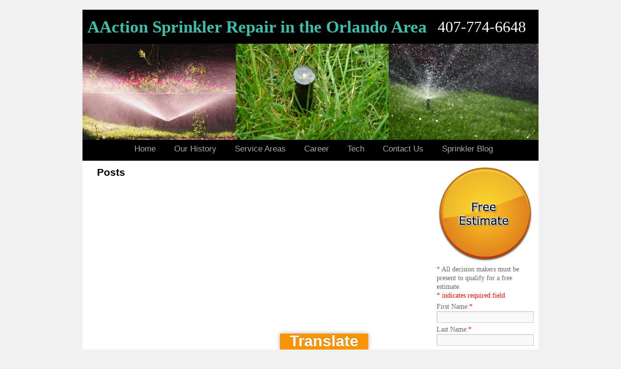

--- FILE ---
content_type: text/html; charset=UTF-8
request_url: https://aactionsprinkler.com/posts/
body_size: 7724
content:
<!DOCTYPE html>
<html lang="en-US" prefix="og: http://ogp.me/ns#">
<head>
<title>Posts | AAction Sprinkler Repair in the Orlando Area</title>
<meta charset="UTF-8" />
<meta name="ahrefs-site-verification" content="73987109077d2e8d8b91158191972dca662cdfc396e5581b1da645c5256ab000">
<!-- Google Tag Manager -->
<script>(function(w,d,s,l,i){w[l]=w[l]||[];w[l].push({'gtm.start':
new Date().getTime(),event:'gtm.js'});var f=d.getElementsByTagName(s)[0],
j=d.createElement(s),dl=l!='dataLayer'?'&l='+l:'';j.async=true;j.src=
'https://www.googletagmanager.com/gtm.js?id='+i+dl;f.parentNode.insertBefore(j,f);
})(window,document,'script','dataLayer','GTM-W646DS4');</script>
<!-- End Google Tag Manager -->

<link rel="profile" href="https://gmpg.org/xfn/11" />
<link rel="stylesheet" type="text/css" media="all" href="https://aactionsprinkler.com/wp-content/themes/twentyten/style.css" />
<link rel="pingback" href="https://aactionsprinkler.com/xmlrpc.php" />

<!-- Search Engine Optimization by Rank Math - https://s.rankmath.com/home -->
<meta name="robots" content="follow, index, max-snippet:-1, max-video-preview:-1, max-image-preview:large"/>
<link rel="canonical" href="https://aactionsprinkler.com/posts/" />
<meta property="og:locale" content="en_US">
<meta property="og:type" content="article">
<meta property="og:title" content="Posts | AAction Sprinkler Repair in the Orlando Area">
<meta property="og:url" content="https://aactionsprinkler.com/posts/">
<meta property="og:site_name" content="AAction Sprinkler Repair in the Orlando Area">
<meta name="twitter:card" content="summary_large_image">
<meta name="twitter:title" content="Posts | AAction Sprinkler Repair in the Orlando Area">
<script type="application/ld+json" class="rank-math-schema">{
    "@context": "https://schema.org",
    "@graph": [
        {
            "@type": "Organization",
            "@id": "https://aactionsprinkler.com/#organization",
            "name": "AAction Sprinkler Repair",
            "url": "https://aactionsprinkler.com"
        },
        {
            "@type": "WebSite",
            "@id": "https://aactionsprinkler.com/#website",
            "url": "https://aactionsprinkler.com",
            "name": "AAction Sprinkler Repair",
            "publisher": {
                "@id": "https://aactionsprinkler.com/#organization"
            },
            "inLanguage": "en-US",
            "potentialAction": {
                "@type": "SearchAction",
                "target": "https://aactionsprinkler.com/?s={search_term_string}",
                "query-input": "required name=search_term_string"
            }
        },
        {
            "@type": "WebPage",
            "@id": "https://aactionsprinkler.com/posts/#webpage",
            "url": "https://aactionsprinkler.com/posts/",
            "name": "Posts | AAction Sprinkler Repair in the Orlando Area",
            "datePublished": "2018-01-27T11:45:38-05:00",
            "dateModified": "2018-01-27T11:45:38-05:00",
            "isPartOf": {
                "@id": "https://aactionsprinkler.com/#website"
            },
            "inLanguage": "en-US"
        }
    ]
}</script>
<!-- /Rank Math WordPress SEO plugin -->

<link rel='dns-prefetch' href='//translate.google.com' />
<link rel='dns-prefetch' href='//s.w.org' />
<link rel="alternate" type="application/rss+xml" title="AAction Sprinkler Repair in the Orlando Area &raquo; Feed" href="https://aactionsprinkler.com/feed/" />
		<script type="text/javascript">
			window._wpemojiSettings = {"baseUrl":"https:\/\/s.w.org\/images\/core\/emoji\/12.0.0-1\/72x72\/","ext":".png","svgUrl":"https:\/\/s.w.org\/images\/core\/emoji\/12.0.0-1\/svg\/","svgExt":".svg","source":{"concatemoji":"https:\/\/aactionsprinkler.com\/wp-includes\/js\/wp-emoji-release.min.js?ver=5.3.20"}};
			!function(e,a,t){var n,r,o,i=a.createElement("canvas"),p=i.getContext&&i.getContext("2d");function s(e,t){var a=String.fromCharCode;p.clearRect(0,0,i.width,i.height),p.fillText(a.apply(this,e),0,0);e=i.toDataURL();return p.clearRect(0,0,i.width,i.height),p.fillText(a.apply(this,t),0,0),e===i.toDataURL()}function c(e){var t=a.createElement("script");t.src=e,t.defer=t.type="text/javascript",a.getElementsByTagName("head")[0].appendChild(t)}for(o=Array("flag","emoji"),t.supports={everything:!0,everythingExceptFlag:!0},r=0;r<o.length;r++)t.supports[o[r]]=function(e){if(!p||!p.fillText)return!1;switch(p.textBaseline="top",p.font="600 32px Arial",e){case"flag":return s([127987,65039,8205,9895,65039],[127987,65039,8203,9895,65039])?!1:!s([55356,56826,55356,56819],[55356,56826,8203,55356,56819])&&!s([55356,57332,56128,56423,56128,56418,56128,56421,56128,56430,56128,56423,56128,56447],[55356,57332,8203,56128,56423,8203,56128,56418,8203,56128,56421,8203,56128,56430,8203,56128,56423,8203,56128,56447]);case"emoji":return!s([55357,56424,55356,57342,8205,55358,56605,8205,55357,56424,55356,57340],[55357,56424,55356,57342,8203,55358,56605,8203,55357,56424,55356,57340])}return!1}(o[r]),t.supports.everything=t.supports.everything&&t.supports[o[r]],"flag"!==o[r]&&(t.supports.everythingExceptFlag=t.supports.everythingExceptFlag&&t.supports[o[r]]);t.supports.everythingExceptFlag=t.supports.everythingExceptFlag&&!t.supports.flag,t.DOMReady=!1,t.readyCallback=function(){t.DOMReady=!0},t.supports.everything||(n=function(){t.readyCallback()},a.addEventListener?(a.addEventListener("DOMContentLoaded",n,!1),e.addEventListener("load",n,!1)):(e.attachEvent("onload",n),a.attachEvent("onreadystatechange",function(){"complete"===a.readyState&&t.readyCallback()})),(n=t.source||{}).concatemoji?c(n.concatemoji):n.wpemoji&&n.twemoji&&(c(n.twemoji),c(n.wpemoji)))}(window,document,window._wpemojiSettings);
		</script>
		<style type="text/css">
img.wp-smiley,
img.emoji {
	display: inline !important;
	border: none !important;
	box-shadow: none !important;
	height: 1em !important;
	width: 1em !important;
	margin: 0 .07em !important;
	vertical-align: -0.1em !important;
	background: none !important;
	padding: 0 !important;
}
</style>
	<link rel='stylesheet' id='wp-block-library-css'  href='https://aactionsprinkler.com/wp-includes/css/dist/block-library/style.min.css?ver=5.3.20' type='text/css' media='all' />
<link rel='stylesheet' id='wp-block-library-theme-css'  href='https://aactionsprinkler.com/wp-includes/css/dist/block-library/theme.min.css?ver=5.3.20' type='text/css' media='all' />
<link rel='stylesheet' id='google-language-translator-css'  href='https://aactionsprinkler.com/wp-content/plugins/google-language-translator/css/style.css?ver=6.0.3' type='text/css' media='' />
<link rel='stylesheet' id='glt-toolbar-styles-css'  href='https://aactionsprinkler.com/wp-content/plugins/google-language-translator/css/toolbar.css?ver=6.0.3' type='text/css' media='' />
<link rel='stylesheet' id='style_login_widget-css'  href='https://aactionsprinkler.com/wp-content/plugins/login-sidebar-widget/css/style_login_widget.css?ver=5.3.20' type='text/css' media='all' />
<link rel='stylesheet' id='twentyten-block-style-css'  href='https://aactionsprinkler.com/wp-content/themes/twentyten/blocks.css?ver=20181018' type='text/css' media='all' />
<link rel='stylesheet' id='chld_thm_cfg_child-css'  href='https://aactionsprinkler.com/wp-content/themes/AActionSprinklerRepair/style.css?ver=2.0.1536513509' type='text/css' media='all' />
<script type='text/javascript' src='https://aactionsprinkler.com/wp-includes/js/jquery/jquery.js?ver=1.12.4-wp'></script>
<script type='text/javascript' src='https://aactionsprinkler.com/wp-includes/js/jquery/jquery-migrate.min.js?ver=1.4.1'></script>
<script type='text/javascript' src='https://aactionsprinkler.com/wp-content/plugins/login-sidebar-widget/js/jquery.validate.min.js?ver=5.3.20'></script>
<script type='text/javascript' src='https://aactionsprinkler.com/wp-content/plugins/login-sidebar-widget/js/additional-methods.js?ver=5.3.20'></script>
<link rel='https://api.w.org/' href='https://aactionsprinkler.com/wp-json/' />
<link rel="EditURI" type="application/rsd+xml" title="RSD" href="https://aactionsprinkler.com/xmlrpc.php?rsd" />
<link rel="wlwmanifest" type="application/wlwmanifest+xml" href="https://aactionsprinkler.com/wp-includes/wlwmanifest.xml" /> 
<meta name="generator" content="WordPress 5.3.20" />
<link rel='shortlink' href='https://aactionsprinkler.com/?p=1889' />
<link rel="alternate" type="application/json+oembed" href="https://aactionsprinkler.com/wp-json/oembed/1.0/embed?url=https%3A%2F%2Faactionsprinkler.com%2Fposts%2F" />
<link rel="alternate" type="text/xml+oembed" href="https://aactionsprinkler.com/wp-json/oembed/1.0/embed?url=https%3A%2F%2Faactionsprinkler.com%2Fposts%2F&#038;format=xml" />
<style type="text/css">#google_language_translator { clear:both; }#flags { width:165px; }#flags a { display:inline-block; margin-right:2px; }.goog-tooltip {display: none !important;}.goog-tooltip:hover {display: none !important;}.goog-text-highlight {background-color: transparent !important; border: none !important; box-shadow: none !important;}#google_language_translator { display:none; }#google_language_translator select.goog-te-combo { color:#32373c; }#google_language_translator {color: transparent;}body { top:0px !important; }#glt-translate-trigger { left:50%; margin-left:-63px; right:auto; }#glt-translate-trigger > span { color:#ffffff; }#glt-translate-trigger { background:#f89406; }.goog-te-gadget .goog-te-combo { width:100%; }</style><style></style><link rel="icon" href="https://aactionsprinkler.com/wp-content/uploads/2018/03/cropped-site-icon-retro-32x32.png" sizes="32x32" />
<link rel="icon" href="https://aactionsprinkler.com/wp-content/uploads/2018/03/cropped-site-icon-retro-192x192.png" sizes="192x192" />
<link rel="apple-touch-icon-precomposed" href="https://aactionsprinkler.com/wp-content/uploads/2018/03/cropped-site-icon-retro-180x180.png" />
<meta name="msapplication-TileImage" content="https://aactionsprinkler.com/wp-content/uploads/2018/03/cropped-site-icon-retro-270x270.png" />
		<style type="text/css" id="wp-custom-css">
			/*
Welcome to Custom CSS!

To learn how this works, see http://wp.me/PEmnE-Bt
*/
.post .entry-utility, .post .entry-meta {
	display: none;
}

.amp-wp-article-footer {
	display: none;
}

/*
	CSS Migrated from Jetpack:
*/

.post .entry-utility, .post .entry-meta {
	display: none;
}		</style>
		<!-- JSON-LD markup generated by Google Structured Data Markup Helper. -->
<script type="application/ld+json">
{
  "@context" : "http://schema.org",
  "@type" : "LocalBusiness",
  "name" : "AAction Sprinkler Repair",
  "image" : "https://aactionsprinkler.com/wp-content/uploads/2012/06/sprinklerpics06-267x300.jpg",
  "telephone" : "407-774-6648",
  "email" : "info@aactionsprinkler.com",
  "address" : {
    "@type" : "PostalAddress",
    "addressRegion" : "Florida",
    "addressCountry" : "United States"
  },
  "openingHoursSpecification" : {
    "@type" : "OpeningHoursSpecification",
    "dayOfWeek" : {
      "@type" : "DayOfWeek",
      "name" : "Mo, Tu, We, Th, Fr, Sa 8:00-19:00"
    }
  },
  "url" : "https://aactionsprinkler.com/"
}
</script>
</head>

<body class="page-template-default page page-id-1889">
<!-- Google Tag Manager (noscript) -->
<noscript><iframe src="https://www.googletagmanager.com/ns.html?id=GTM-W646DS4"
height="0" width="0" style="display:none;visibility:hidden"></iframe></noscript>
<!-- End Google Tag Manager (noscript) -->
<div id="wrapper" class="hfeed">
	<div id="header">
		<div id="masthead">
			<div id="branding" role="banner">
								<div id="site-title">
					<span>
						<a href="https://aactionsprinkler.com/" title="AAction Sprinkler Repair in the Orlando Area" rel="home">AAction Sprinkler Repair in the Orlando Area</a>
					</span>
				</div>
				<div id="site-description"><font size="6"><font style="Calibri"><a href="tel:407-774-6648"><center>407-774-6648</center></a></p></div>

										<img src="https://aactionsprinkler.com/wp-content/uploads/2012/05/aaction-sprinkler-mast.jpg" width="940" height="198" alt="" />
								</div><!-- #branding -->

			<div id="access" role="navigation">
			  				<div class="skip-link screen-reader-text"><a href="#content" title="Skip to content">Skip to content</a></div>
								<div class="menu-header"><ul id="menu-welcome" class="menu"><li id="menu-item-333" class="menu-item menu-item-type-custom menu-item-object-custom menu-item-home menu-item-333"><a href="https://aactionsprinkler.com/">Home</a></li>
<li id="menu-item-328" class="menu-item menu-item-type-post_type menu-item-object-page menu-item-328"><a href="https://aactionsprinkler.com/our-sprinkler-repair-history/">Our History</a></li>
<li id="menu-item-1588" class="menu-item menu-item-type-post_type menu-item-object-page menu-item-1588"><a href="https://aactionsprinkler.com/coverage-areas/">Service Areas</a></li>
<li id="menu-item-1475" class="menu-item menu-item-type-post_type menu-item-object-page menu-item-1475"><a href="https://aactionsprinkler.com/career/">Career</a></li>
<li id="menu-item-2086" class="menu-item menu-item-type-post_type menu-item-object-page menu-item-2086"><a href="https://aactionsprinkler.com/tech/">Tech</a></li>
<li id="menu-item-45" class="menu-item menu-item-type-post_type menu-item-object-page menu-item-45"><a href="https://aactionsprinkler.com/contact-us/">Contact Us</a></li>
<li id="menu-item-1590" class="menu-item menu-item-type-post_type menu-item-object-page menu-item-1590"><a href="https://aactionsprinkler.com/sprinklerblog/">Sprinkler Blog</a></li>
</ul></div>			</div><!-- #access -->
		</div><!-- #masthead -->
	</div><!-- #header -->

	<div id="main">

		<div id="container">
			<div id="content" role="main">

			

				<div id="post-1889" class="post-1889 page type-page status-publish hentry">
											<h1 class="entry-title">Posts</h1>
					
					<div class="entry-content">
																							</div><!-- .entry-content -->
				</div><!-- #post-1889 -->

				

			</div><!-- #content -->
		</div><!-- #container -->


		<div id="primary" class="widget-area" role="complementary">
			<ul class="xoxo">

<li id="text-9" class="widget-container widget_text">			<div class="textwidget">

<!-- Fast Secure Contact Form plugin 4.0.52 - begin - FastSecureContactForm.com -->
<div style="clear:both;"></div>
<!DOCTYPE html>
<html>
<body text="red">

<img src="https://aactionsprinkler.com/wp-content/uploads/2016/10/Free-Estimate-Seal.png" width="262" height="170" class="alignnone size-full wp-image-61" />

<p>* All decision makers must be present to qualify for a free estimate.</p>

</body>
</html>
<div id="FSContact1" style="width:99%; max-width:555px;">
<form action="https://aactionsprinkler.com/posts/#FSContact1" id="fscf_form1" method="post">

<div id="fscf_required1">
  <span style="text-align:left; color: red;">*</span> <span style="text-align:left; color: red;">indicates required field</span>
</div>


<div id="fscf_div_clear1_0" style="clear:both;">
  <div id="fscf_div_field1_0" style="clear:left; float:left; width:99%; max-width:550px; margin-right:10px;">
    <div style="text-align:left; padding-top:5px;">
      <label style="text-align:left;" for="fscf_f_name1">First Name:<span style="text-align:left; color: red;">*</span></label>
    </div>
    <div style="text-align:left;">
	  <input style="text-align:left; margin:0; width:99%; max-width:250px;" type="text" id="fscf_f_name1" name="f_name" value=""  />
    </div>
    <div style="text-align:left; padding-top:5px;">
      <label style="text-align:left;" for="fscf_l_name1">Last Name:<span style="text-align:left; color: red;">*</span></label>
    </div>
    <div style="text-align:left;">
	  <input style="text-align:left; margin:0; width:99%; max-width:250px;" type="text" id="fscf_l_name1" name="l_name" value=""  />
    </div>
  </div>
</div>

<div id="fscf_div_clear1_1" style="clear:both;">
  <div id="fscf_div_field1_1" style="clear:left; float:left; width:99%; max-width:550px; margin-right:10px;">
    <div style="text-align:left; padding-top:5px;">
      <label style="text-align:left;" for="fscf_email1">Email:<span style="text-align:left; color: red;">*</span></label>
    </div>
    <div style="text-align:left;">
      <input style="text-align:left; margin:0; width:99%; max-width:250px;" type="text" id="fscf_email1" name="email" value=""  />
    </div>
  </div>
</div>

<div id="fscf_div_clear1_6" style="clear:both;">
  <div id="fscf_div_field1_6" style="clear:left; float:left; width:99%; max-width:550px; margin-right:10px;">
    <div  id="fscf_label1_6" style="text-align:left; padding-top:5px;">
      <label style="text-align:left;" for="fscf_field1_6">Phone:<span style="text-align:left; color: red;">*</span></label>
    </div>
    <div style="text-align:left;">
      <input style="text-align:left; margin:0; width:99%; max-width:250px;" type="text" id="fscf_field1_6" name="telephone-number-include-area-code" value=""  />
    </div>
  </div>
</div>

<div id="fscf_div_clear1_4" style="clear:both;">
  <div id="fscf_div_field1_4" style="clear:left; float:left; width:99%; max-width:550px; margin-right:10px;">
    <div  id="fscf_label1_4" style="text-align:left; padding-top:5px;">
      <label style="text-align:left;" for="fscf_field1_4">Street:<span style="text-align:left; color: red;">*</span></label>
    </div>
    <div style="text-align:left;">
      <input style="text-align:left; margin:0; width:99%; max-width:250px;" type="text" id="fscf_field1_4" name="Street" value=""  />
    </div>
  </div>
</div>

<div id="fscf_div_clear1_10" style="clear:both;">
  <div id="fscf_div_field1_10" style="clear:left; float:left; width:99%; max-width:550px; margin-right:10px;">
    <div  id="fscf_label1_10" style="text-align:left; padding-top:5px;">
      <label style="text-align:left;" for="fscf_field1_10">City:<span style="text-align:left; color: red;">*</span></label>
    </div>
    <div style="text-align:left;">
      <input style="text-align:left; margin:0; width:99%; max-width:250px;" type="text" id="fscf_field1_10" name="City" value=""  />
    </div>
  </div>
</div>

<div id="fscf_div_clear1_5" style="clear:both;">
  <div id="fscf_div_field1_5" style="clear:left; float:left; width:99%; max-width:550px; margin-right:10px;">
    <div  id="fscf_label1_5" style="text-align:left; padding-top:5px;">
      <label style="text-align:left;" for="fscf_field1_5">Zip:<span style="text-align:left; color: red;">*</span></label>
    </div>
    <div style="text-align:left;">
      <input style="text-align:left; margin:0; width:99%; max-width:250px;" type="text" id="fscf_field1_5" name="Zip" value=""  />
    </div>
  </div>
</div>

<div id="fscf_div_clear1_7" style="clear:both;">
  <div id="fscf_div_field1_7" style="clear:left; float:left; width:99%; max-width:550px; margin-right:10px;">
    <div  id="fscf_label1_7" style="text-align:left; padding-top:5px;">
      <label style="text-align:left;" for="fscf_field1_7">How can we help you?<span style="text-align:left; color: red;">*</span></label>
    </div>
    <div style="text-align:left;">
      <textarea style="text-align:left; margin:0; width:99%; max-width:250px; height:120px;" id="fscf_field1_7" name="what-can-we-do-for-you-what-is-your-prob" cols="30" rows="10" ></textarea>
    </div>
  </div>
</div>

<div id="fscf_div_clear1_8" style="clear:both;">
  <div id="fscf_div_field1_8" style="clear:left; float:left; width:99%; max-width:550px; margin-right:10px;">
    <div  id="fscf_label1_8" style="text-align:left; padding-top:5px;">
      <label style="text-align:left;" for="fscf_field1_8">Best date &amp; time to meet with you?<span style="text-align:left; color: red;">*</span></label>
    </div>
    <div style="text-align:left;">
      <input style="text-align:left; margin:0; width:99%; max-width:250px;" type="text" id="fscf_field1_8" name="when-is-the-best-day-and-time-to-meet-wi" value="mm-dd-yyyy"  size="15"  />
    </div>
  </div>
</div>
<div style="clear:both;"></div>

<div style="text-align:left; padding-top:5px;">
</div>
<div id="fscf_captcha_image_div1" style="width:250px; height:65px; padding-top:2px;">
      <img id="fscf_captcha_image1" style="border-style:none; margin:0; padding:0px; padding-right:5px; float:left;" src="https://aactionsprinkler.com/wp-content/plugins/si-contact-form/captcha/securimage_show.php?prefix=odKOuNNXQnmZcTuF" width="175" height="60" alt="CAPTCHA" title="CAPTCHA" />
      <input id="fscf_captcha_prefix1" type="hidden" name="fscf_captcha_prefix1" value="odKOuNNXQnmZcTuF" />
     <div id="fscf_captcha_refresh1">
        <a href="#" rel="nofollow" title="Refresh" onclick="fscf_captcha_refresh('1','/wp-content/plugins/si-contact-form/captcha','https://aactionsprinkler.com/wp-content/plugins/si-contact-form/captcha/securimage_show.php?prefix='); return false;">
        <img src="https://aactionsprinkler.com/wp-content/plugins/si-contact-form/captcha/images/refresh.png" width="22" height="20" alt="Refresh" style="border-style:none; margin:0; padding:0px; vertical-align:bottom;" onclick="this.blur();" /></a>
     </div>
</div>

<div id="fscf_captcha_field1" style="text-align:left; padding-top:5px;">
     <label style="text-align:left;" for="fscf_captcha_code1">CAPTCHA Code:<span style="text-align:left; color: red;">*</span></label>
</div>
<div style="text-align:left;">
     <input style="text-align:left; margin:0; width:50px;" type="text" value="" autocomplete="off" id="fscf_captcha_code1" name="captcha_code"  />
</div>

<div id="fscf_submit_div1" style="text-align:left; clear:both; padding-top:15px;">
		<input type="submit" id="fscf_submit1" style="cursor:pointer; margin:0;" value="Submit"  onclick="this.disabled=true; this.value='Submitting...'; this.form.submit();" /> 
</div>

<input type="hidden" name="fscf_submitted" value="0" />
<input type="hidden" name="fs_postonce_1" value="2bb49f1f9c22102e9232af9edd439366,1768528400" />
<input type="hidden" name="si_contact_action" value="send" />
<input type="hidden" name="form_id" value="1" />
<input type="hidden" name="mailto_id" value="1" />

</form>
</div>
<div style="clear:both;"></div>

<!-- Fast Secure Contact Form plugin 4.0.52 - end - FastSecureContactForm.com -->

</div>
		</li>			</ul>
		</div><!-- #primary .widget-area -->

	</div><!-- #main -->	<div id="footer" role="contentinfo">		<div id="colophon">
			<div id="site-info">				<p>Copyright &copy 2026 AAction Sprinkler</p>							</div><!-- #site-info -->						</div><!-- #colophon -->	</div><!-- #footer --></div><!-- #wrapper --><div id="glt-translate-trigger"><span class="translate">Translate</span></div><div id="glt-toolbar"></div><div id="flags" style="display:none" class="size16"><ul id="sortable" class="ui-sortable"><li id="Afrikaans"><a href="#" title="Afrikaans" class="nturl notranslate af flag Afrikaans"></a></li><li id="Albanian"><a href="#" title="Albanian" class="nturl notranslate sq flag Albanian"></a></li><li id="Amharic"><a href="#" title="Amharic" class="nturl notranslate am flag Amharic"></a></li><li id="Arabic"><a href="#" title="Arabic" class="nturl notranslate ar flag Arabic"></a></li><li id="Armenian"><a href="#" title="Armenian" class="nturl notranslate hy flag Armenian"></a></li><li id="Azerbaijani"><a href="#" title="Azerbaijani" class="nturl notranslate az flag Azerbaijani"></a></li><li id="Basque"><a href="#" title="Basque" class="nturl notranslate eu flag Basque"></a></li><li id="Belarusian"><a href="#" title="Belarusian" class="nturl notranslate be flag Belarusian"></a></li><li id="Bengali"><a href="#" title="Bengali" class="nturl notranslate bn flag Bengali"></a></li><li id="Bosnian"><a href="#" title="Bosnian" class="nturl notranslate bs flag Bosnian"></a></li><li id="Bulgarian"><a href="#" title="Bulgarian" class="nturl notranslate bg flag Bulgarian"></a></li><li id="Catalan"><a href="#" title="Catalan" class="nturl notranslate ca flag Catalan"></a></li><li id="Cebuano"><a href="#" title="Cebuano" class="nturl notranslate ceb flag Cebuano"></a></li><li id="Chichewa"><a href="#" title="Chichewa" class="nturl notranslate ny flag Chichewa"></a></li><li id="Chinese (Simplified)"><a href="#" title="Chinese (Simplified)" class="nturl notranslate zh-CN flag Chinese (Simplified)"></a></li><li id="Chinese (Traditional)"><a href="#" title="Chinese (Traditional)" class="nturl notranslate zh-TW flag Chinese (Traditional)"></a></li><li id="Corsican"><a href="#" title="Corsican" class="nturl notranslate co flag Corsican"></a></li><li id="Croatian"><a href="#" title="Croatian" class="nturl notranslate hr flag Croatian"></a></li><li id="Czech"><a href="#" title="Czech" class="nturl notranslate cs flag Czech"></a></li><li id="Danish"><a href="#" title="Danish" class="nturl notranslate da flag Danish"></a></li><li id="Dutch"><a href="#" title="Dutch" class="nturl notranslate nl flag Dutch"></a></li><li id="English"><a href="#" title="English" class="nturl notranslate en flag united-states"></a></li><li id="Esperanto"><a href="#" title="Esperanto" class="nturl notranslate eo flag Esperanto"></a></li><li id="Estonian"><a href="#" title="Estonian" class="nturl notranslate et flag Estonian"></a></li><li id="Filipino"><a href="#" title="Filipino" class="nturl notranslate tl flag Filipino"></a></li><li id="Finnish"><a href="#" title="Finnish" class="nturl notranslate fi flag Finnish"></a></li><li id="French"><a href="#" title="French" class="nturl notranslate fr flag French"></a></li><li id="Frisian"><a href="#" title="Frisian" class="nturl notranslate fy flag Frisian"></a></li><li id="Galician"><a href="#" title="Galician" class="nturl notranslate gl flag Galician"></a></li><li id="Georgian"><a href="#" title="Georgian" class="nturl notranslate ka flag Georgian"></a></li><li id="German"><a href="#" title="German" class="nturl notranslate de flag German"></a></li><li id="Greek"><a href="#" title="Greek" class="nturl notranslate el flag Greek"></a></li><li id="Gujarati"><a href="#" title="Gujarati" class="nturl notranslate gu flag Gujarati"></a></li><li id="Haitian"><a href="#" title="Haitian" class="nturl notranslate ht flag Haitian"></a></li><li id="Hausa"><a href="#" title="Hausa" class="nturl notranslate ha flag Hausa"></a></li><li id="Hawaiian"><a href="#" title="Hawaiian" class="nturl notranslate haw flag Hawaiian"></a></li><li id="Hebrew"><a href="#" title="Hebrew" class="nturl notranslate iw flag Hebrew"></a></li><li id="Hindi"><a href="#" title="Hindi" class="nturl notranslate hi flag Hindi"></a></li><li id="Hmong"><a href="#" title="Hmong" class="nturl notranslate hmn flag Hmong"></a></li><li id="Hungarian"><a href="#" title="Hungarian" class="nturl notranslate hu flag Hungarian"></a></li><li id="Icelandic"><a href="#" title="Icelandic" class="nturl notranslate is flag Icelandic"></a></li><li id="Igbo"><a href="#" title="Igbo" class="nturl notranslate ig flag Igbo"></a></li><li id="Indonesian"><a href="#" title="Indonesian" class="nturl notranslate id flag Indonesian"></a></li><li id="Irish"><a href="#" title="Irish" class="nturl notranslate ga flag Irish"></a></li><li id="Italian"><a href="#" title="Italian" class="nturl notranslate it flag Italian"></a></li><li id="Japanese"><a href="#" title="Japanese" class="nturl notranslate ja flag Japanese"></a></li><li id="Javanese"><a href="#" title="Javanese" class="nturl notranslate jw flag Javanese"></a></li><li id="Kannada"><a href="#" title="Kannada" class="nturl notranslate kn flag Kannada"></a></li><li id="Kazakh"><a href="#" title="Kazakh" class="nturl notranslate kk flag Kazakh"></a></li><li id="Khmer"><a href="#" title="Khmer" class="nturl notranslate km flag Khmer"></a></li><li id="Korean"><a href="#" title="Korean" class="nturl notranslate ko flag Korean"></a></li><li id="Kurdish"><a href="#" title="Kurdish" class="nturl notranslate ku flag Kurdish"></a></li><li id="Kyrgyz"><a href="#" title="Kyrgyz" class="nturl notranslate ky flag Kyrgyz"></a></li><li id="Lao"><a href="#" title="Lao" class="nturl notranslate lo flag Lao"></a></li><li id="Latin"><a href="#" title="Latin" class="nturl notranslate la flag Latin"></a></li><li id="Latvian"><a href="#" title="Latvian" class="nturl notranslate lv flag Latvian"></a></li><li id="Lithuanian"><a href="#" title="Lithuanian" class="nturl notranslate lt flag Lithuanian"></a></li><li id="Luxembourgish"><a href="#" title="Luxembourgish" class="nturl notranslate lb flag Luxembourgish"></a></li><li id="Macedonian"><a href="#" title="Macedonian" class="nturl notranslate mk flag Macedonian"></a></li><li id="Malagasy"><a href="#" title="Malagasy" class="nturl notranslate mg flag Malagasy"></a></li><li id="Malayalam"><a href="#" title="Malayalam" class="nturl notranslate ml flag Malayalam"></a></li><li id="Malay"><a href="#" title="Malay" class="nturl notranslate ms flag Malay"></a></li><li id="Maltese"><a href="#" title="Maltese" class="nturl notranslate mt flag Maltese"></a></li><li id="Maori"><a href="#" title="Maori" class="nturl notranslate mi flag Maori"></a></li><li id="Marathi"><a href="#" title="Marathi" class="nturl notranslate mr flag Marathi"></a></li><li id="Mongolian"><a href="#" title="Mongolian" class="nturl notranslate mn flag Mongolian"></a></li><li id="Myanmar (Burmese)"><a href="#" title="Myanmar (Burmese)" class="nturl notranslate my flag Myanmar (Burmese)"></a></li><li id="Nepali"><a href="#" title="Nepali" class="nturl notranslate ne flag Nepali"></a></li><li id="Norwegian"><a href="#" title="Norwegian" class="nturl notranslate no flag Norwegian"></a></li><li id="Pashto"><a href="#" title="Pashto" class="nturl notranslate ps flag Pashto"></a></li><li id="Persian"><a href="#" title="Persian" class="nturl notranslate fa flag Persian"></a></li><li id="Polish"><a href="#" title="Polish" class="nturl notranslate pl flag Polish"></a></li><li id="Portuguese"><a href="#" title="Portuguese" class="nturl notranslate pt flag Portuguese"></a></li><li id="Punjabi"><a href="#" title="Punjabi" class="nturl notranslate pa flag Punjabi"></a></li><li id="Romanian"><a href="#" title="Romanian" class="nturl notranslate ro flag Romanian"></a></li><li id="Russian"><a href="#" title="Russian" class="nturl notranslate ru flag Russian"></a></li><li id="Serbian"><a href="#" title="Serbian" class="nturl notranslate sr flag Serbian"></a></li><li id="Shona"><a href="#" title="Shona" class="nturl notranslate sn flag Shona"></a></li><li id="Sesotho"><a href="#" title="Sesotho" class="nturl notranslate st flag Sesotho"></a></li><li id="Sindhi"><a href="#" title="Sindhi" class="nturl notranslate sd flag Sindhi"></a></li><li id="Sinhala"><a href="#" title="Sinhala" class="nturl notranslate si flag Sinhala"></a></li><li id="Slovak"><a href="#" title="Slovak" class="nturl notranslate sk flag Slovak"></a></li><li id="Slovenian"><a href="#" title="Slovenian" class="nturl notranslate sl flag Slovenian"></a></li><li id="Samoan"><a href="#" title="Samoan" class="nturl notranslate sm flag Samoan"></a></li><li id="Scots Gaelic"><a href="#" title="Scots Gaelic" class="nturl notranslate gd flag Scots Gaelic"></a></li><li id="Somali"><a href="#" title="Somali" class="nturl notranslate so flag Somali"></a></li><li id="Spanish"><a href="#" title="Spanish" class="nturl notranslate es flag Spanish"></a></li><li id="Sundanese"><a href="#" title="Sundanese" class="nturl notranslate su flag Sundanese"></a></li><li id="Swahili"><a href="#" title="Swahili" class="nturl notranslate sw flag Swahili"></a></li><li id="Swedish"><a href="#" title="Swedish" class="nturl notranslate sv flag Swedish"></a></li><li id="Tajik"><a href="#" title="Tajik" class="nturl notranslate tg flag Tajik"></a></li><li id="Tamil"><a href="#" title="Tamil" class="nturl notranslate ta flag Tamil"></a></li><li id="Telugu"><a href="#" title="Telugu" class="nturl notranslate te flag Telugu"></a></li><li id="Thai"><a href="#" title="Thai" class="nturl notranslate th flag Thai"></a></li><li id="Turkish"><a href="#" title="Turkish" class="nturl notranslate tr flag Turkish"></a></li><li id="Ukrainian"><a href="#" title="Ukrainian" class="nturl notranslate uk flag Ukrainian"></a></li><li id="Urdu"><a href="#" title="Urdu" class="nturl notranslate ur flag Urdu"></a></li><li id="Uzbek"><a href="#" title="Uzbek" class="nturl notranslate uz flag Uzbek"></a></li><li id="Vietnamese"><a href="#" title="Vietnamese" class="nturl notranslate vi flag Vietnamese"></a></li><li id="Welsh"><a href="#" title="Welsh" class="nturl notranslate cy flag Welsh"></a></li><li id="Xhosa"><a href="#" title="Xhosa" class="nturl notranslate xh flag Xhosa"></a></li><li id="Yiddish"><a href="#" title="Yiddish" class="nturl notranslate yi flag Yiddish"></a></li><li id="Yoruba"><a href="#" title="Yoruba" class="nturl notranslate yo flag Yoruba"></a></li><li id="Zulu"><a href="#" title="Zulu" class="nturl notranslate zu flag Zulu"></a></li></ul></div><div id='glt-footer'><div id="google_language_translator" class="default-language-en"></div></div><script>function GoogleLanguageTranslatorInit() { new google.translate.TranslateElement({pageLanguage: 'en', includedLanguages:'af,sq,am,ar,hy,az,eu,be,bn,bs,bg,ca,ceb,ny,zh-CN,zh-TW,co,hr,cs,da,nl,en,eo,et,tl,fi,fr,fy,gl,ka,de,el,gu,ht,ha,haw,iw,hi,hmn,hu,is,ig,id,ga,it,ja,jw,kn,kk,km,ko,ku,ky,lo,la,lv,lt,lb,mk,mg,ml,ms,mt,mi,mr,mn,my,ne,no,ps,fa,pl,pt,pa,ro,ru,sr,sn,st,sd,si,sk,sl,sm,gd,so,es,su,sw,sv,tg,ta,te,th,tr,uk,ur,uz,vi,cy,xh,yi,yo,zu', layout: google.translate.TranslateElement.InlineLayout.SIMPLE, autoDisplay: false, gaTrack: true, gaId: 'UA-25818170-1'}, 'google_language_translator');}</script>
<!-- Fast Secure Contact Form plugin - begin date field js - form 1 -->
<script type="text/javascript">
  var ctf_daylist = new Array( 'Su','Mo','Tu','We','Th','Fr','Sa','Su','Mo','Tu','We','Th','Fr','Sa' );
  var ctf_months_sh = new Array( 'Jan','Feb','Mar','Apr','May','Jun','Jul','Aug','Sep','Oct','Nov','Dec' );
  var ctf_monthup_title = 'Go to the next month';
  var ctf_monthdn_title = 'Go to the previous month';
  var ctf_clearbtn_caption = 'Clear';
  var ctf_clearbtn_title = 'Clears any dates selected on the calendar';
  var ctf_maxrange_caption = 'This is the maximum range';
  var ctf_cal_start_day = 0;
  var ctf_date_format = 'm-d-Y';
  var dp_cal1_8;
  window.onload = function () {
    dp_cal1_8 = new Epoch('epoch_popup1_8','popup',document.getElementById('fscf_field1_8'));
  };
</script>
<script type="text/javascript">
//<![CDATA[
var fscf_css = "\n\
<style type='text/css'>\n\
@import url('https://aactionsprinkler.com/wp-content/plugins/si-contact-form/date/ctf_epoch_styles.css?ver=179');\n\
</style>\n\
";
jQuery(document).ready(function($) {
$('head').append(fscf_css);
});
//]]>
</script>
<!-- Fast Secure Contact Form plugin - end date field js -->

<script type='text/javascript' src='https://aactionsprinkler.com/wp-content/plugins/google-language-translator/js/scripts.js?ver=6.0.3'></script>
<script type='text/javascript' src='//translate.google.com/translate_a/element.js?cb=GoogleLanguageTranslatorInit'></script>
<script type='text/javascript' src='https://aactionsprinkler.com/wp-includes/js/wp-embed.min.js?ver=5.3.20'></script>
<script type='text/javascript' src='https://aactionsprinkler.com/wp-includes/js/jquery/ui/core.min.js?ver=1.11.4'></script>
<script type='text/javascript' src='https://aactionsprinkler.com/wp-content/plugins/si-contact-form/includes/fscf-scripts.js?ver=179'></script>
<script type='text/javascript' src='https://aactionsprinkler.com/wp-content/plugins/si-contact-form/date/ctf_epoch_classes.js?ver=179'></script>
</body></html>

--- FILE ---
content_type: text/css
request_url: https://aactionsprinkler.com/wp-content/themes/AActionSprinklerRepair/style.css?ver=2.0.1536513509
body_size: 807
content:
/*
Theme Name: AAction Sprinkler Repair
Template: twentyten
Author: The Action Team
Version: 2.0.1536513509
Updated: 2018-09-09 13:18:29

*/

/* Removes white line that was appearing above or below the Header Image sometimes. */

#branding img {
	border-top:	none;
	border-bottom: none;
}

/* Readjusts Nav Menu spacing. */

#access .menu-header li, div.menu li {
	padding: 0 9px;
}

/* Removes blog info above posts. */

.entry-meta {
	display: none;
}

/* Removes blog info below posts. */

.entry-utility {
	display: none;
}

/* Customizes Stickys on the Home page. */

.home .sticky {
	margin-top: 5px !important;
	margin-left: -10px !important;
	margin-right: -10px !important;
	padding: 20px 20px 1px 20px !important;
	box-shadow: 0 4px 8px 0 rgba(0, 0, 0, 0.2), 0 6px 20px 0 rgba(0, 0, 0, 0.19);
	border-top: none;
}

.hentry {
	margin: 0 0 30px 0 !important;
}

/*
Hides Next and Previous Post links on Single Post pages.
*/

.nav-previous, .nav-next {
    display: none;
}

/*
Hides "Older posts" link at bottom of the page.
*/

#nav-below{
	display: none;
}

/* Body */

#wrapper{
	padding: 0;
	margin-top: 20px;
	margin-bottom: 20px;
}

#main{
	padding: 10px;
	width: 940;
}

#container{
	padding: 0;
}

#header{
	padding: 0;
}

#site-title {
	background-color: #000000;
	background: #000000;
	border: #000000;
	line-height: 50px;
	margin: 0;
	padding: 0 0 0 10px;
	display: inline-block;
	float: none;
	clear: none;
	font-size: 35px;
	vertical-align: middle;
}

#site-title a {
	color: #3EBDAA; 
	font-family:audiowide;
}

#site-description {
    background-color: #000000;
	background: #000000;
	color:#FFFFFF;
	font-family: calibri;
	font-style: normal;
	vertical-align: middle;
	line-height: 50px;
	margin: 0;
	padding: 10px 5px 10px 0px;
	display: inline-block;
	float: none;
	clear: none;
}

a[href^="tel:"] {
  color: white;
  text-decoration: none;
}

#branding {
	margin: 0;
	background: #000000;
	line-height: 0;
}

.menu-header {
	text-align: center;
}

/*
Centers the Primary Menu items in the Menu.
*/

#menu-welcome {
	float: none;
	display: inline-block;
}

.menu {
	font-family: calibri;
	font-size: 17px;
}

/*
Enlarges, and changes the font of Primary Menu in Header.
*/

#footer {
	background-color: #000000;
	background: #000000;
	margin-bottom: -20px;
}

#colophon {
    border-top: none;
	background-color: #000000;
	background: #000000;
	overflow: visible;
	padding: 0;
}

/*
Forces the sidebar to be a smaller more readable font size.
*/

#primary {
font-size: 14px !important;
}

/* 
Tweaks and changes background color of footer/colophon.
*/

#site-info {
    background-color: #000000;
	background: #000000;
	font-family:calibri;
	font-size: 20px;
	float: none;
	width: auto;
	line-height: 50px;
	color: #FFFFFF;
	text-align: center;
	padding: 0;
}

/*
Centers, enlarges, and changes the font of Copyright in Footer.
*/

p {
    margin-bottom: 0;
} 